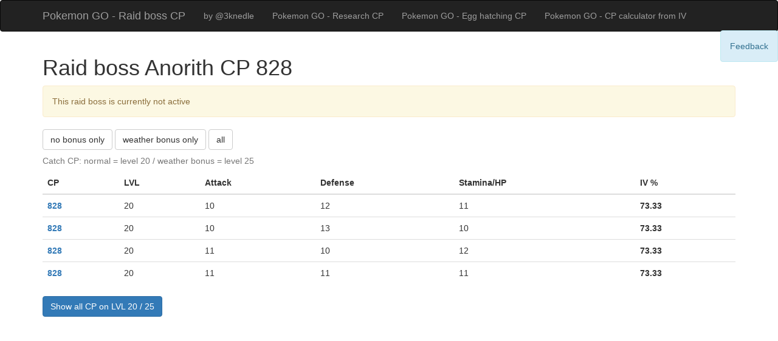

--- FILE ---
content_type: text/html
request_url: https://pokemon-boss-cp.3tecky.cz/anorith/828
body_size: 2639
content:

<!DOCTYPE html>
<html>
<head>
  <meta charset="utf-8">
  <meta name="viewport" content="width=device-width">
  <title>Anorith raid  CP 828 / Pokemon GO Boss CP</title>
  <base href="/">

<!-- Google Tag Manager -->
<script>(function(w,d,s,l,i){w[l]=w[l]||[];w[l].push({'gtm.start':
new Date().getTime(),event:'gtm.js'});var f=d.getElementsByTagName(s)[0],
j=d.createElement(s),dl=l!='dataLayer'?'&l='+l:'';j.async=true;j.src=
'https://www.googletagmanager.com/gtm.js?id='+i+dl;f.parentNode.insertBefore(j,f);
})(window,document,'script','dataLayer','GTM-KP83LSZ');</script>
<!-- End Google Tag Manager -->

<script src="https://code.jquery.com/jquery.min.js"></script>
<link href="https://maxcdn.bootstrapcdn.com/bootstrap/3.3.6/css/bootstrap.min.css" rel="stylesheet" type="text/css" />
<script src="https://maxcdn.bootstrapcdn.com/bootstrap/3.3.6/js/bootstrap.min.js"></script>
<script src="light-table-sorter.min.js"></script>
<style>
form label input { margin-left: 100px; }



.container .sort th {
  border-bottom: 1px solid #ddd;
  position: relative;
  cursor: pointer;
}

.container .sort th.desc:after {
  border-top-color: #666;
}

.container .sort th.asc:before {
  border-bottom-color: #666;
}

.container .sort th:after, .container .sort th:before {
  content: '';
  display: block;
  position: absolute;
  right: 0;
  border-color: transparent;
  border-style: solid;
  border-width: 5px;
  width: 0;
  height: 0;
}

.container .sort th:after {
  border-top-color: #ddd;
  top: 22px;
}

.container .sort th:before {
  border-bottom-color: #ddd;
  top: 10px;
}

#cp-limit-filter a {
    margin-right: 5px;
}

.b {
    font-weight: bold;
}

</style>
<script>
$(document).ready(function(){
    

    $('#show-20').click(function(){    
        $('tr.lvl20').show();
        $('tr.lvl25').hide();
        clearCpFilter();
        renderCpFilter('lvl20');
    });

    $('#show-25').click(function(){      
        $('tr.lvl20').hide();
        $('tr.lvl25').show();
        clearCpFilter();
        renderCpFilter('lvl25');
    });

    $('#show-all').click(function(){
        $('tr.lvl20').show();
        $('tr.lvl25').show();
        clearCpFilter();
    });        

    $('#cp-limit-filter').on('click', '.show-cp-limit',  function(){    	
    	$min = $(this).attr('data-to');
    	$max = $(this).attr('data-from');
        $('tr.lvl20').hide();
        $('tr.lvl25').hide();
        $('table#cp-list tbody tr').each(function(){
        	CP = $('th:first', $(this)).text();
        	if ( CP <= $max && CP >= $min ) { 
    			$(this).closest('tr').show();
        	}
        });
        
    });        

    function renderCpFilter(className)
	{
		if ($("#pokemon-cp-detail").length) return false;

		$thFirstVal = $('tr.'+className+":first th:first").text();
		$thLastVal = $('tr.'+className+":last th:first").text();

		$start = (Math.floor($thFirstVal / 10) * 10)

		$filterCp = $('#cp-limit-filter');

		do {
			$from = $start + 9
			$buttonText = ($from.toString() + '-' + $start.toString());			
			$a = $('<a>').addClass('btn btn-default btn-small show-cp-limit').text($buttonText).attr('data-from', $from).attr('data-to', $start);
			$start = $start - 10;
			$filterCp.append($a);
		} while ($from > $thLastVal);		
	}

    function clearCpFilter()
    {
		$('#cp-limit-filter').html('');
    }



});

</script>

</head>
<body>

<!-- Google Tag Manager (noscript) -->
<noscript><iframe src="https://www.googletagmanager.com/ns.html?id=GTM-KP83LSZ"
height="0" width="0" style="display:none;visibility:hidden"></iframe></noscript>
<!-- End Google Tag Manager (noscript) --> 

        <nav class="navbar navbar-inverse">
            <div class="container">

                <div class="navbar-header">
                  <button type="button" class="navbar-toggle collapsed" data-toggle="collapse" data-target="#navbar" aria-expanded="false">
                    <span class="sr-only">Toggle navigation</span>
                    <span class="icon-bar"></span>
                    <span class="icon-bar"></span>
                    <span class="icon-bar"></span>
                  </button>
                  <a class="navbar-brand" href="./">Pokemon GO - Raid boss CP</a>
                </div>

                <div id="navbar" class="collapse navbar-collapse">
                    <ul class="nav navbar-nav">
                        <!-- <li><a class="navbar-brand" href="./">Pokemon GO - Raid Boss CP</a></li> -->
                        <li><a href="https://twitter.com/3knedle">by @3knedle</a></li>
                        <li><a href="http://pokemon-research-cp.3tecky.cz/">Pokemon GO - Research CP</a></li>
                        <li><a href="https://pokemon-egg-cp.3tecky.cz/">Pokemon GO - Egg hatching CP</a></li>
                        <li><a href="https://pokemon-cp-calc.3tecky.cz/">Pokemon GO - CP calculator from IV</a></li>
                    </ul>
                </div><!--/.nav-collapse -->
            </div>
        </nav>

        <div class="container">

            
            <h1 id="pokemon-cp-detail">Raid boss Anorith CP 828 </h1>

                            <div class="alert alert-warning">This raid boss is currently not active</div>
                        

            <div id='weather-filter'>
                <a id='show-20' class="btn btn-default">no bonus only</a>
                <a id='show-25' class="btn btn-default">weather bonus only</a>
                <a id='show-all' class="btn btn-default">all</a>
                <div id='cp-limit-filter'>

				</div>
            </div>




            <table class='table' id="cp-list">
                <caption>Catch CP: normal = level 20 / weather bonus = level 25</caption>
                <thead>
                    <tr>
                        <th>CP</th>
                        <th>LVL</th>
                        <th>Attack</th>
                        <th>Defense</th>
                        <th>Stamina/HP</th>
                        <th>IV %</th>
                    </tr>
                </thead>
                <tbody>
                                        <tr title='level 20.0' class='lvl20'>
                        <th><a href="anorith/828">828</a></th>
                        <td>20</td>
                        <td>10</td>
                        <td>12</td>
                        <td>11</td>
                        <th>73.33</th>                        
                    </tr>

                                        <tr title='level 20.0' class='lvl20'>
                        <th><a href="anorith/828">828</a></th>
                        <td>20</td>
                        <td>10</td>
                        <td>13</td>
                        <td>10</td>
                        <th>73.33</th>                        
                    </tr>

                                        <tr title='level 20.0' class='lvl20'>
                        <th><a href="anorith/828">828</a></th>
                        <td>20</td>
                        <td>11</td>
                        <td>10</td>
                        <td>12</td>
                        <th>73.33</th>                        
                    </tr>

                                        <tr title='level 20.0' class='lvl20'>
                        <th><a href="anorith/828">828</a></th>
                        <td>20</td>
                        <td>11</td>
                        <td>11</td>
                        <td>11</td>
                        <th>73.33</th>                        
                    </tr>

                                    </tbody>
            </table>

                            <p>
                    <a href="anorith" class="btn btn-primary">Show all CP on LVL 20 / 25</a>
                </p>
            


<script async src="//pagead2.googlesyndication.com/pagead/js/adsbygoogle.js"></script>
<!-- pokemon boss cp -->
<ins class="adsbygoogle"
     style="display:block"
     data-ad-client="ca-pub-7369580733474638"
     data-ad-slot="5100566215"
     data-ad-format="auto"></ins>
<script>
(adsbygoogle = window.adsbygoogle || []).push({});
</script>            

            
            <hr>
                
                



                    <h2>Raids Boss Pokemons (active)</h2>

                    <div class="row">
                                        <div class='col-md-2 col-sm-3 col-xs-4'><a href="./ducklett">Ducklett</a></div>
                                        <div class='col-md-2 col-sm-3 col-xs-4'><a href="./ho-oh">Ho-Oh</a></div>
                                        <div class='col-md-2 col-sm-3 col-xs-4'><a href="./magcargo">Magcargo</a></div>
                                        <div class='col-md-2 col-sm-3 col-xs-4'><a href="./murkrow">Murkrow</a></div>
                                        <div class='col-md-2 col-sm-3 col-xs-4'><a href="./qwilfish">Qwilfish</a></div>
                                        <div class='col-md-2 col-sm-3 col-xs-4'><a href="./shuckle">Shuckle</a></div>
                                        <div class='col-md-2 col-sm-3 col-xs-4'><a href="./sudowoodo">Sudowoodo</a></div>
                                        <div class='col-md-2 col-sm-3 col-xs-4'><a href="./typhlosion">Typhlosion</a></div>
                                        </div>

                    <p> </p>

    
            <div class='alert alert-info'>
                Data for this site was generated from my <a href="http://pokemon-cp-calc.3tecky.cz/">Pokemon GO CP calculator</a>
                = it is likely that some calculations are missing. 
            </div>        

</div>


<script>

</script>

<script src="https://feedback.3tecky.cz/feedback.js" data-feedback-key='as6d5f4asf'></script>

</body>
</html>

--- FILE ---
content_type: text/html; charset=utf-8
request_url: https://www.google.com/recaptcha/api2/aframe
body_size: 267
content:
<!DOCTYPE HTML><html><head><meta http-equiv="content-type" content="text/html; charset=UTF-8"></head><body><script nonce="JgTv3q2KveOtx4r5LbEqOw">/** Anti-fraud and anti-abuse applications only. See google.com/recaptcha */ try{var clients={'sodar':'https://pagead2.googlesyndication.com/pagead/sodar?'};window.addEventListener("message",function(a){try{if(a.source===window.parent){var b=JSON.parse(a.data);var c=clients[b['id']];if(c){var d=document.createElement('img');d.src=c+b['params']+'&rc='+(localStorage.getItem("rc::a")?sessionStorage.getItem("rc::b"):"");window.document.body.appendChild(d);sessionStorage.setItem("rc::e",parseInt(sessionStorage.getItem("rc::e")||0)+1);localStorage.setItem("rc::h",'1769905591617');}}}catch(b){}});window.parent.postMessage("_grecaptcha_ready", "*");}catch(b){}</script></body></html>